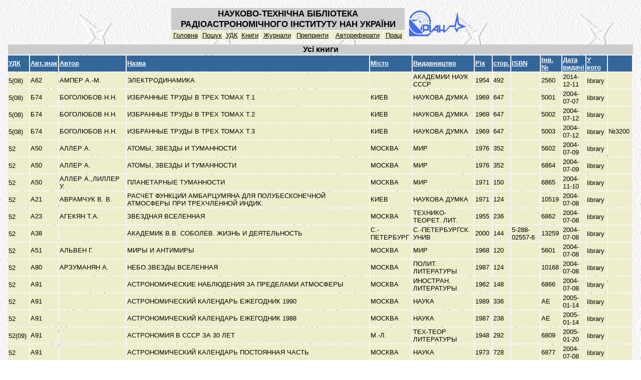

--- FILE ---
content_type: text/html; charset=UTF-8
request_url: http://rian.kharkov.ua/library/Books.php
body_size: 2782
content:
 <html>
<head>
<title>RI NANU library Books table</title>

<meta http-equiv="pragma" content="no-cache">
<meta http-equiv="expires" content="0">
<meta http-equiv="cache-control" content="no-cache">
<meta http-equiv="Content-Type" content="text/html; charset=ISO-8859-1"><link rel="stylesheet" href="Site.css" type="text/css"></head>
<body class="PageBODY">
<table width=100%>
  <tr>
   <td align="center"><table>
  <tr>
   <td valign="top">
   
   <center>
   
   <table width=600 class="FormTABLE">
     <tr>
     <td width=85% colspan="9"  class="TitleFon"><font class="TitleFONT">НАУКОВО-ТЕХНІЧНА БІБЛІОТЕКА РАДІОАСТРОНОМІЧНОГО ІНСТИТУТУ НАН УКРАЇНИ</font></td>
     <td rowspan=2 width=15% align="right"> <a href="http://rian.kharkov.ua/"><img src="../library/img/rian_logo6.gif" width="122" border="0" alt="На 
головну"></a><td>
     </tr>
     <tr>
      <td align=center bgcolor=#EEEECC onMouseOver="this.style.background='#FFCC33'" onMouseOut="this.style.background='#EEEECC'"><a href="index.html"><font class="DataFONT">Головна</font></a></td>
      <td align=center bgcolor=#EEEECC onMouseOver="this.style.background='#FFCC33'" onMouseOut="this.style.background='#EEEECC'"><a href="BooksSearch.php"><font class="DataFONT">Пошук</font></a></td>
      <td align=center bgcolor=#EEEECC onMouseOver="this.style.background='#FFCC33'" onMouseOut="this.style.background='#EEEECC'"><a href="UDK.php"><font class="DataFONT">УДК</font></a></td>
      <td align=center bgcolor=#EEEECC onMouseOver="this.style.background='#FFCC33'" onMouseOut="this.style.background='#EEEECC'"><a href="Books.php"><font class="DataFONT">Книги</font></a></td>
      <td align=center bgcolor=#EEEECC onMouseOver="this.style.background='#FFCC33'" onMouseOut="this.style.background='#EEEECC'"><a href="JoulnalsMain.php"><font class="DataFONT">Журнали</font></a></td>
      <td align=center bgcolor=#EEEECC onMouseOver="this.style.background='#FFCC33'" onMouseOut="this.style.background='#EEEECC'"><a href="Preprints.php?show=p"><font class="DataFONT">Препринти</font></a></td>
      <td align=center bgcolor=#EEEECC onMouseOver="this.style.background='#FFCC33'" onMouseOut="this.style.background='#EEEECC'"><a href="Preprints.php?show=a"><font class="DataFONT">Автореферати</font></a></td>
      <td align=center bgcolor=#EEEECC onMouseOver="this.style.background='#FFCC33'" onMouseOut="this.style.background='#EEEECC'"><a href="Preprints.php?show=o"><font class="DataFONT">Праці</font></a></td>
     </tr>
    </table>
   
   
   
   </td>
  </tr>
 </table>

 <table>
  <tr>
   <td valign="top">
   
   
   
   <table class="FormTABLE">
     <tr>
      <td class="FormHeaderTD" colspan="14"><a name="Books"><font class="FormHeaderFONT">Усі книги</font></a></td>
     </tr>
     <tr>
       <td class="ColumnTD"><a href="Books.php?UDK=&FormBooks_Sorting=1&FormBooks_Sorted=&"><font class="ColumnFONT">УДК</font></a></td>
       <td class="ColumnTD"><a href="Books.php?UDK=&FormBooks_Sorting=2&FormBooks_Sorted=&"><font class="ColumnFONT">Авт.знак</font></a></td>
       <td class="ColumnTD"><a href="Books.php?UDK=&FormBooks_Sorting=3&FormBooks_Sorted=&"><font class="ColumnFONT">Автор</font></a></td>
       <td class="ColumnTD"><a href="Books.php?UDK=&FormBooks_Sorting=4&FormBooks_Sorted=&"><font class="ColumnFONT">Назва</font></a></td>
       <td class="ColumnTD"><a href="Books.php?UDK=&FormBooks_Sorting=5&FormBooks_Sorted=&"><font class="ColumnFONT">Місто</font></a></td>
       <td class="ColumnTD"><a href="Books.php?UDK=&FormBooks_Sorting=6&FormBooks_Sorted=&"><font class="ColumnFONT">Видавництво</font></a></td>
       <td class="ColumnTD"><a href="Books.php?UDK=&FormBooks_Sorting=7&FormBooks_Sorted=&"><font class="ColumnFONT">Рік</font></a></td>
       <td class="ColumnTD"><a href="Books.php?UDK=&FormBooks_Sorting=8&FormBooks_Sorted=&"><font class="ColumnFONT">стор.</font></a></td>
       <td class="ColumnTD"><a href="Books.php?UDK=&FormBooks_Sorting=9&FormBooks_Sorted=&"><font class="ColumnFONT">ISBN</font></a></td>
       <td class="ColumnTD"><a href="Books.php?UDK=&FormBooks_Sorting=10&FormBooks_Sorted=&"><font class="ColumnFONT">Інв. №</font></a></td>
       <td class="ColumnTD"><a href="Books.php?UDK=&FormBooks_Sorting=12&FormBooks_Sorted=&"><font class="ColumnFONT">Дата видачі</font></a></td>
       <td class="ColumnTD"><a href="Books.php?UDK=&FormBooks_Sorting=13&FormBooks_Sorted=&"><font class="ColumnFONT">У кого</font></a></td>
       <td class="ColumnTD"><font class="ColumnFONT"></font></td>
     </tr>
     
     <tr>
      <td class="DataTD"><font class="DataFONT">5(08)</font>&nbsp;</td>
      <td class="DataTD"><font class="DataFONT">А62&nbsp;</font></td>
      <td class="DataTD"><font class="DataFONT">АМПЕР А.-М.&nbsp;</font></td>
      <td class="DataTD"><font class="DataFONT">ЭЛЕКТРОДИНАМИКА&nbsp;</font></td>
      <td class="DataTD"><font class="DataFONT">&nbsp;</font></td>
      <td class="DataTD"><font class="DataFONT">АКАДЕМИИ НАУК СССР&nbsp;</font></td>
      <td class="DataTD"><font class="DataFONT">1954&nbsp;</font></td>
      <td class="DataTD"><font class="DataFONT">492&nbsp;</font></td>
      <td class="DataTD"><font class="DataFONT">&nbsp;</font></td>
      <td class="DataTD"><font class="DataFONT">2560&nbsp;</font></td>
      <td class="DataTD"><font class="DataFONT">2014-12-11&nbsp;</font></td>
      <td class="DataTD"><font class="DataFONT">library</font>&nbsp;</td>
      <td class="DataTD"><font class="DataFONT">&nbsp;</font></td>
     </tr>
     
     <tr>
      <td class="DataTD"><font class="DataFONT">5(08)</font>&nbsp;</td>
      <td class="DataTD"><font class="DataFONT">Б74&nbsp;</font></td>
      <td class="DataTD"><font class="DataFONT">БОГОЛЮБОВ Н.Н.&nbsp;</font></td>
      <td class="DataTD"><font class="DataFONT">ИЗБРАННЫЕ ТРУДЫ В ТРЕХ ТОМАХ  Т.1&nbsp;</font></td>
      <td class="DataTD"><font class="DataFONT">КИЕВ&nbsp;</font></td>
      <td class="DataTD"><font class="DataFONT">НАУКОВА ДУМКА&nbsp;</font></td>
      <td class="DataTD"><font class="DataFONT">1969&nbsp;</font></td>
      <td class="DataTD"><font class="DataFONT">647&nbsp;</font></td>
      <td class="DataTD"><font class="DataFONT">&nbsp;</font></td>
      <td class="DataTD"><font class="DataFONT">5001&nbsp;</font></td>
      <td class="DataTD"><font class="DataFONT">2004-07-07&nbsp;</font></td>
      <td class="DataTD"><font class="DataFONT">library</font>&nbsp;</td>
      <td class="DataTD"><font class="DataFONT">&nbsp;</font></td>
     </tr>
     
     <tr>
      <td class="DataTD"><font class="DataFONT">5(08)</font>&nbsp;</td>
      <td class="DataTD"><font class="DataFONT">Б74&nbsp;</font></td>
      <td class="DataTD"><font class="DataFONT">БОГОЛЮБОВ Н.Н.&nbsp;</font></td>
      <td class="DataTD"><font class="DataFONT">ИЗБРАННЫЕ ТРУДЫ В ТРЕХ ТОМАХ  Т.2&nbsp;</font></td>
      <td class="DataTD"><font class="DataFONT">КИЕВ&nbsp;</font></td>
      <td class="DataTD"><font class="DataFONT">НАУКОВА ДУМКА&nbsp;</font></td>
      <td class="DataTD"><font class="DataFONT">1969&nbsp;</font></td>
      <td class="DataTD"><font class="DataFONT">647&nbsp;</font></td>
      <td class="DataTD"><font class="DataFONT">&nbsp;</font></td>
      <td class="DataTD"><font class="DataFONT">5002&nbsp;</font></td>
      <td class="DataTD"><font class="DataFONT">2004-07-12&nbsp;</font></td>
      <td class="DataTD"><font class="DataFONT">library</font>&nbsp;</td>
      <td class="DataTD"><font class="DataFONT">&nbsp;</font></td>
     </tr>
     
     <tr>
      <td class="DataTD"><font class="DataFONT">5(08)</font>&nbsp;</td>
      <td class="DataTD"><font class="DataFONT">Б74&nbsp;</font></td>
      <td class="DataTD"><font class="DataFONT">БОГОЛЮБОВ Н.Н.&nbsp;</font></td>
      <td class="DataTD"><font class="DataFONT">ИЗБРАННЫЕ ТРУДЫ В ТРЕХ ТОМАХ  Т.3&nbsp;</font></td>
      <td class="DataTD"><font class="DataFONT">КИЕВ&nbsp;</font></td>
      <td class="DataTD"><font class="DataFONT">НАУКОВА ДУМКА&nbsp;</font></td>
      <td class="DataTD"><font class="DataFONT">1969&nbsp;</font></td>
      <td class="DataTD"><font class="DataFONT">647&nbsp;</font></td>
      <td class="DataTD"><font class="DataFONT">&nbsp;</font></td>
      <td class="DataTD"><font class="DataFONT">5003&nbsp;</font></td>
      <td class="DataTD"><font class="DataFONT">2004-07-12&nbsp;</font></td>
      <td class="DataTD"><font class="DataFONT">library</font>&nbsp;</td>
      <td class="DataTD"><font class="DataFONT">№3200&nbsp;</font></td>
     </tr>
     
     <tr>
      <td class="DataTD"><font class="DataFONT">52</font>&nbsp;</td>
      <td class="DataTD"><font class="DataFONT">А50&nbsp;</font></td>
      <td class="DataTD"><font class="DataFONT">АЛЛЕР А.&nbsp;</font></td>
      <td class="DataTD"><font class="DataFONT">АТОМЫ, ЗВЕЗДЫ И ТУМАННОСТИ&nbsp;</font></td>
      <td class="DataTD"><font class="DataFONT">МОСКВА&nbsp;</font></td>
      <td class="DataTD"><font class="DataFONT">МИР&nbsp;</font></td>
      <td class="DataTD"><font class="DataFONT">1976&nbsp;</font></td>
      <td class="DataTD"><font class="DataFONT">352&nbsp;</font></td>
      <td class="DataTD"><font class="DataFONT">&nbsp;</font></td>
      <td class="DataTD"><font class="DataFONT">5602&nbsp;</font></td>
      <td class="DataTD"><font class="DataFONT">2004-07-09&nbsp;</font></td>
      <td class="DataTD"><font class="DataFONT">library</font>&nbsp;</td>
      <td class="DataTD"><font class="DataFONT">&nbsp;</font></td>
     </tr>
     
     <tr>
      <td class="DataTD"><font class="DataFONT">52</font>&nbsp;</td>
      <td class="DataTD"><font class="DataFONT">А50&nbsp;</font></td>
      <td class="DataTD"><font class="DataFONT">АЛЛЕР А.&nbsp;</font></td>
      <td class="DataTD"><font class="DataFONT">АТОМЫ, ЗВЕЗДЫ И ТУМАННОСТИ&nbsp;</font></td>
      <td class="DataTD"><font class="DataFONT">МОСКВА&nbsp;</font></td>
      <td class="DataTD"><font class="DataFONT">МИР&nbsp;</font></td>
      <td class="DataTD"><font class="DataFONT">1976&nbsp;</font></td>
      <td class="DataTD"><font class="DataFONT">352&nbsp;</font></td>
      <td class="DataTD"><font class="DataFONT">&nbsp;</font></td>
      <td class="DataTD"><font class="DataFONT">6864&nbsp;</font></td>
      <td class="DataTD"><font class="DataFONT">2004-07-09&nbsp;</font></td>
      <td class="DataTD"><font class="DataFONT">library</font>&nbsp;</td>
      <td class="DataTD"><font class="DataFONT">&nbsp;</font></td>
     </tr>
     
     <tr>
      <td class="DataTD"><font class="DataFONT">52</font>&nbsp;</td>
      <td class="DataTD"><font class="DataFONT">А50&nbsp;</font></td>
      <td class="DataTD"><font class="DataFONT">АЛЛЕР А.,ЛИЛЛЕР У.&nbsp;</font></td>
      <td class="DataTD"><font class="DataFONT">ПЛАНЕТАРНЫЕ ТУМАННОСТИ&nbsp;</font></td>
      <td class="DataTD"><font class="DataFONT">МОСКВА&nbsp;</font></td>
      <td class="DataTD"><font class="DataFONT">МИР&nbsp;</font></td>
      <td class="DataTD"><font class="DataFONT">1971&nbsp;</font></td>
      <td class="DataTD"><font class="DataFONT">150&nbsp;</font></td>
      <td class="DataTD"><font class="DataFONT">&nbsp;</font></td>
      <td class="DataTD"><font class="DataFONT">6865&nbsp;</font></td>
      <td class="DataTD"><font class="DataFONT">2004-11-10&nbsp;</font></td>
      <td class="DataTD"><font class="DataFONT">library</font>&nbsp;</td>
      <td class="DataTD"><font class="DataFONT">&nbsp;</font></td>
     </tr>
     
     <tr>
      <td class="DataTD"><font class="DataFONT">52</font>&nbsp;</td>
      <td class="DataTD"><font class="DataFONT">А21&nbsp;</font></td>
      <td class="DataTD"><font class="DataFONT">АВРАМЧУК В. В.&nbsp;</font></td>
      <td class="DataTD"><font class="DataFONT">РАСЧЕТ ФУНКЦИИ АМБАРЦУМЯНА ДЛЯ ПОЛУБЕСКОНЕЧНОЙ АТМОСФЕРЫ ПРИ ТРЕХЧЛЕННОЙ ИНДИК.&nbsp;</font></td>
      <td class="DataTD"><font class="DataFONT">КИЕВ&nbsp;</font></td>
      <td class="DataTD"><font class="DataFONT">НАУКОВА ДУМКА&nbsp;</font></td>
      <td class="DataTD"><font class="DataFONT">1971&nbsp;</font></td>
      <td class="DataTD"><font class="DataFONT">124&nbsp;</font></td>
      <td class="DataTD"><font class="DataFONT">&nbsp;</font></td>
      <td class="DataTD"><font class="DataFONT">10519&nbsp;</font></td>
      <td class="DataTD"><font class="DataFONT">2004-07-08&nbsp;</font></td>
      <td class="DataTD"><font class="DataFONT">library</font>&nbsp;</td>
      <td class="DataTD"><font class="DataFONT">&nbsp;</font></td>
     </tr>
     
     <tr>
      <td class="DataTD"><font class="DataFONT">52</font>&nbsp;</td>
      <td class="DataTD"><font class="DataFONT">А23&nbsp;</font></td>
      <td class="DataTD"><font class="DataFONT">АГЕКЯН Т.А.&nbsp;</font></td>
      <td class="DataTD"><font class="DataFONT">ЗВЕЗДНАЯ ВСЕЛЕННАЯ&nbsp;</font></td>
      <td class="DataTD"><font class="DataFONT">МОСКВА&nbsp;</font></td>
      <td class="DataTD"><font class="DataFONT">ТЕХНИКО-ТЕОРЕТ. ЛИТ.&nbsp;</font></td>
      <td class="DataTD"><font class="DataFONT">1955&nbsp;</font></td>
      <td class="DataTD"><font class="DataFONT">236&nbsp;</font></td>
      <td class="DataTD"><font class="DataFONT">&nbsp;</font></td>
      <td class="DataTD"><font class="DataFONT">6862&nbsp;</font></td>
      <td class="DataTD"><font class="DataFONT">2004-07-08&nbsp;</font></td>
      <td class="DataTD"><font class="DataFONT">library</font>&nbsp;</td>
      <td class="DataTD"><font class="DataFONT">&nbsp;</font></td>
     </tr>
     
     <tr>
      <td class="DataTD"><font class="DataFONT">52</font>&nbsp;</td>
      <td class="DataTD"><font class="DataFONT">А38&nbsp;</font></td>
      <td class="DataTD"><font class="DataFONT">&nbsp;</font></td>
      <td class="DataTD"><font class="DataFONT">АКАДЕМИК  В.В. СОБОЛЕВ. ЖИЗНЬ И ДЕЯТЕЛЬНОСТЬ&nbsp;</font></td>
      <td class="DataTD"><font class="DataFONT">С.-ПЕТЕРБУРГ&nbsp;</font></td>
      <td class="DataTD"><font class="DataFONT">С.-ПЕТЕРБУРГСК. УНИВ&nbsp;</font></td>
      <td class="DataTD"><font class="DataFONT">2000&nbsp;</font></td>
      <td class="DataTD"><font class="DataFONT">144&nbsp;</font></td>
      <td class="DataTD"><font class="DataFONT">5-288-02557-6&nbsp;</font></td>
      <td class="DataTD"><font class="DataFONT">13259&nbsp;</font></td>
      <td class="DataTD"><font class="DataFONT">2004-07-08&nbsp;</font></td>
      <td class="DataTD"><font class="DataFONT">library</font>&nbsp;</td>
      <td class="DataTD"><font class="DataFONT">&nbsp;</font></td>
     </tr>
     
     <tr>
      <td class="DataTD"><font class="DataFONT">52</font>&nbsp;</td>
      <td class="DataTD"><font class="DataFONT">A51&nbsp;</font></td>
      <td class="DataTD"><font class="DataFONT">АЛЬВЕН Г.&nbsp;</font></td>
      <td class="DataTD"><font class="DataFONT">МИРЫ И АНТИМИРЫ&nbsp;</font></td>
      <td class="DataTD"><font class="DataFONT">МОСКВА&nbsp;</font></td>
      <td class="DataTD"><font class="DataFONT">МИР&nbsp;</font></td>
      <td class="DataTD"><font class="DataFONT">1968&nbsp;</font></td>
      <td class="DataTD"><font class="DataFONT">120&nbsp;</font></td>
      <td class="DataTD"><font class="DataFONT">&nbsp;</font></td>
      <td class="DataTD"><font class="DataFONT">5601&nbsp;</font></td>
      <td class="DataTD"><font class="DataFONT">2004-07-08&nbsp;</font></td>
      <td class="DataTD"><font class="DataFONT">library</font>&nbsp;</td>
      <td class="DataTD"><font class="DataFONT">&nbsp;</font></td>
     </tr>
     
     <tr>
      <td class="DataTD"><font class="DataFONT">52</font>&nbsp;</td>
      <td class="DataTD"><font class="DataFONT">А80&nbsp;</font></td>
      <td class="DataTD"><font class="DataFONT">АРЗУМАНЯН А.&nbsp;</font></td>
      <td class="DataTD"><font class="DataFONT">НЕБО.ЗВЕЗДЫ.ВСЕЛЕННАЯ&nbsp;</font></td>
      <td class="DataTD"><font class="DataFONT">МОСКВА&nbsp;</font></td>
      <td class="DataTD"><font class="DataFONT">ПОЛИТ. ЛИТЕРАТУРЫ&nbsp;</font></td>
      <td class="DataTD"><font class="DataFONT">1987&nbsp;</font></td>
      <td class="DataTD"><font class="DataFONT">124&nbsp;</font></td>
      <td class="DataTD"><font class="DataFONT">&nbsp;</font></td>
      <td class="DataTD"><font class="DataFONT">10168&nbsp;</font></td>
      <td class="DataTD"><font class="DataFONT">2004-07-08&nbsp;</font></td>
      <td class="DataTD"><font class="DataFONT">library</font>&nbsp;</td>
      <td class="DataTD"><font class="DataFONT">&nbsp;</font></td>
     </tr>
     
     <tr>
      <td class="DataTD"><font class="DataFONT">52</font>&nbsp;</td>
      <td class="DataTD"><font class="DataFONT">А91&nbsp;</font></td>
      <td class="DataTD"><font class="DataFONT">&nbsp;</font></td>
      <td class="DataTD"><font class="DataFONT">АСТРОНОМИЧЕСКИЕ НАБЛЮДЕНИЯ ЗА ПРЕДЕЛАМИ АТМОСФЕРЫ&nbsp;</font></td>
      <td class="DataTD"><font class="DataFONT">МОСКВА&nbsp;</font></td>
      <td class="DataTD"><font class="DataFONT">ИНОСТРАН. ЛИТЕРАТУРЫ&nbsp;</font></td>
      <td class="DataTD"><font class="DataFONT">1962&nbsp;</font></td>
      <td class="DataTD"><font class="DataFONT">148&nbsp;</font></td>
      <td class="DataTD"><font class="DataFONT">&nbsp;</font></td>
      <td class="DataTD"><font class="DataFONT">6866&nbsp;</font></td>
      <td class="DataTD"><font class="DataFONT">2004-07-08&nbsp;</font></td>
      <td class="DataTD"><font class="DataFONT">library</font>&nbsp;</td>
      <td class="DataTD"><font class="DataFONT">&nbsp;</font></td>
     </tr>
     
     <tr>
      <td class="DataTD"><font class="DataFONT">52</font>&nbsp;</td>
      <td class="DataTD"><font class="DataFONT">А91&nbsp;</font></td>
      <td class="DataTD"><font class="DataFONT">&nbsp;</font></td>
      <td class="DataTD"><font class="DataFONT">АСТРОНОМИЧЕСКИЙ КАЛЕНДАРЬ ЕЖЕГОДНИК 1990&nbsp;</font></td>
      <td class="DataTD"><font class="DataFONT">МОСКВА&nbsp;</font></td>
      <td class="DataTD"><font class="DataFONT">НАУКА&nbsp;</font></td>
      <td class="DataTD"><font class="DataFONT">1989&nbsp;</font></td>
      <td class="DataTD"><font class="DataFONT">336&nbsp;</font></td>
      <td class="DataTD"><font class="DataFONT">&nbsp;</font></td>
      <td class="DataTD"><font class="DataFONT">АЕ&nbsp;</font></td>
      <td class="DataTD"><font class="DataFONT">2005-01-14&nbsp;</font></td>
      <td class="DataTD"><font class="DataFONT">library</font>&nbsp;</td>
      <td class="DataTD"><font class="DataFONT">&nbsp;</font></td>
     </tr>
     
     <tr>
      <td class="DataTD"><font class="DataFONT">52</font>&nbsp;</td>
      <td class="DataTD"><font class="DataFONT">А91&nbsp;</font></td>
      <td class="DataTD"><font class="DataFONT">&nbsp;</font></td>
      <td class="DataTD"><font class="DataFONT">АСТРОНОМИЧЕСКИЙ КАЛЕНДАРЬ ЕЖЕГОДНИК 1988&nbsp;</font></td>
      <td class="DataTD"><font class="DataFONT">МОСКВА&nbsp;</font></td>
      <td class="DataTD"><font class="DataFONT">НАУКА&nbsp;</font></td>
      <td class="DataTD"><font class="DataFONT">1987&nbsp;</font></td>
      <td class="DataTD"><font class="DataFONT">238&nbsp;</font></td>
      <td class="DataTD"><font class="DataFONT">&nbsp;</font></td>
      <td class="DataTD"><font class="DataFONT">АЕ&nbsp;</font></td>
      <td class="DataTD"><font class="DataFONT">2005-01-14&nbsp;</font></td>
      <td class="DataTD"><font class="DataFONT">library</font>&nbsp;</td>
      <td class="DataTD"><font class="DataFONT">&nbsp;</font></td>
     </tr>
     
     <tr>
      <td class="DataTD"><font class="DataFONT">52(09)</font>&nbsp;</td>
      <td class="DataTD"><font class="DataFONT">А91&nbsp;</font></td>
      <td class="DataTD"><font class="DataFONT">&nbsp;</font></td>
      <td class="DataTD"><font class="DataFONT">АСТРОНОМИЯ В СССР ЗА 30 ЛЕТ&nbsp;</font></td>
      <td class="DataTD"><font class="DataFONT">М.-Л.&nbsp;</font></td>
      <td class="DataTD"><font class="DataFONT">ТЕХ-ТЕОР ЛИТЕРАТУРЫ&nbsp;</font></td>
      <td class="DataTD"><font class="DataFONT">1948&nbsp;</font></td>
      <td class="DataTD"><font class="DataFONT">292&nbsp;</font></td>
      <td class="DataTD"><font class="DataFONT">&nbsp;</font></td>
      <td class="DataTD"><font class="DataFONT">6809&nbsp;</font></td>
      <td class="DataTD"><font class="DataFONT">2005-01-20&nbsp;</font></td>
      <td class="DataTD"><font class="DataFONT">library</font>&nbsp;</td>
      <td class="DataTD"><font class="DataFONT">&nbsp;</font></td>
     </tr>
     
     <tr>
      <td class="DataTD"><font class="DataFONT">52</font>&nbsp;</td>
      <td class="DataTD"><font class="DataFONT">А91&nbsp;</font></td>
      <td class="DataTD"><font class="DataFONT">&nbsp;</font></td>
      <td class="DataTD"><font class="DataFONT">АСТРОНОМИЧЕСКИЙ КАЛЕНДАРЬ ПОСТОЯННАЯ ЧАСТЬ&nbsp;</font></td>
      <td class="DataTD"><font class="DataFONT">МОСКВА&nbsp;</font></td>
      <td class="DataTD"><font class="DataFONT">НАУКА&nbsp;</font></td>
      <td class="DataTD"><font class="DataFONT">1973&nbsp;</font></td>
      <td class="DataTD"><font class="DataFONT">728&nbsp;</font></td>
      <td class="DataTD"><font class="DataFONT">&nbsp;</font></td>
      <td class="DataTD"><font class="DataFONT">6877&nbsp;</font></td>
      <td class="DataTD"><font class="DataFONT">2004-07-08&nbsp;</font></td>
      <td class="DataTD"><font class="DataFONT">library</font>&nbsp;</td>
      <td class="DataTD"><font class="DataFONT">&nbsp;</font></td>
     </tr>
     
     <tr>
      <td class="DataTD"><font class="DataFONT">52</font>&nbsp;</td>
      <td class="DataTD"><font class="DataFONT">А92&nbsp;</font></td>
      <td class="DataTD"><font class="DataFONT">&nbsp;</font></td>
      <td class="DataTD"><font class="DataFONT">АТМОСФЕРЫ ЗЕМЛИ И ПЛАНЕТ&nbsp;</font></td>
      <td class="DataTD"><font class="DataFONT">МОСКВА&nbsp;</font></td>
      <td class="DataTD"><font class="DataFONT">ИНОСТРАННОЙ ЛИТЕРАТ.&nbsp;</font></td>
      <td class="DataTD"><font class="DataFONT">1951&nbsp;</font></td>
      <td class="DataTD"><font class="DataFONT">408&nbsp;</font></td>
      <td class="DataTD"><font class="DataFONT">&nbsp;</font></td>
      <td class="DataTD"><font class="DataFONT">6983&nbsp;</font></td>
      <td class="DataTD"><font class="DataFONT">2008-02-19&nbsp;</font></td>
      <td class="DataTD"><font class="DataFONT">library</font>&nbsp;</td>
      <td class="DataTD"><font class="DataFONT">&nbsp;</font></td>
     </tr>
     
     <tr>
      <td class="DataTD"><font class="DataFONT">52</font>&nbsp;</td>
      <td class="DataTD"><font class="DataFONT">Б19&nbsp;</font></td>
      <td class="DataTD"><font class="DataFONT">БАКУЛИН П.И. БЛИНОВ Н.С.&nbsp;</font></td>
      <td class="DataTD"><font class="DataFONT">СЛУЖБА ТОЧНОГО ВРЕМЕНИ&nbsp;</font></td>
      <td class="DataTD"><font class="DataFONT">МОСКВА&nbsp;</font></td>
      <td class="DataTD"><font class="DataFONT">НАУКА&nbsp;</font></td>
      <td class="DataTD"><font class="DataFONT">1977&nbsp;</font></td>
      <td class="DataTD"><font class="DataFONT">352&nbsp;</font></td>
      <td class="DataTD"><font class="DataFONT">&nbsp;</font></td>
      <td class="DataTD"><font class="DataFONT">414&nbsp;</font></td>
      <td class="DataTD"><font class="DataFONT">2004-07-08&nbsp;</font></td>
      <td class="DataTD"><font class="DataFONT">library</font>&nbsp;</td>
      <td class="DataTD"><font class="DataFONT">№415 1968-574&nbsp;</font></td>
     </tr>
     
     <tr>
      <td class="DataTD"><font class="DataFONT">52(09)</font>&nbsp;</td>
      <td class="DataTD"><font class="DataFONT">Б15&nbsp;</font></td>
      <td class="DataTD"><font class="DataFONT">БАЕВ К.Л.&nbsp;</font></td>
      <td class="DataTD"><font class="DataFONT">СОЗДАТЕЛИ НОВОЙ АСТРОНОМИИ&nbsp;</font></td>
      <td class="DataTD"><font class="DataFONT">МОСКВА&nbsp;</font></td>
      <td class="DataTD"><font class="DataFONT">ГОС.УЧЕБНО-ПЕДАГОГ.&nbsp;</font></td>
      <td class="DataTD"><font class="DataFONT">1948&nbsp;</font></td>
      <td class="DataTD"><font class="DataFONT">115&nbsp;</font></td>
      <td class="DataTD"><font class="DataFONT">&nbsp;</font></td>
      <td class="DataTD"><font class="DataFONT">749&nbsp;</font></td>
      <td class="DataTD"><font class="DataFONT">2017-06-06&nbsp;</font></td>
      <td class="DataTD"><font class="DataFONT">library</font>&nbsp;</td>
      <td class="DataTD"><font class="DataFONT">&nbsp;</font></td>
     </tr>
      
      
     <tr>
      <td colspan="14" class="ColumnTD">
       <font class="ColumnFONT">
       
        

       
        <a href_="Books.php?UDK=&FormBooks_Page=1#Books"><font class="ColumnFONT">First</font></a>
        <a href_="Books.php?UDK=&FormBooks_Page=#Books"><font class="ColumnFONT">Previous</font></a>
        [ <a href_="Books.php?UDK=&FormBooks_Page=1#Books"><font class="ColumnFONT">1</font></a>&nbsp;<a href="Books.php?UDK=&FormBooks_Page=2#Books"><font class="ColumnFONT">2</font></a>&nbsp;<a href="Books.php?UDK=&FormBooks_Page=3#Books"><font class="ColumnFONT">3</font></a>&nbsp;<a href="Books.php?UDK=&FormBooks_Page=4#Books"><font class="ColumnFONT">4</font></a>&nbsp;<a href="Books.php?UDK=&FormBooks_Page=5#Books"><font class="ColumnFONT">5</font></a>&nbsp;<a href="Books.php?UDK=&FormBooks_Page=6#Books"><font class="ColumnFONT">6</font></a>&nbsp;<a href="Books.php?UDK=&FormBooks_Page=7#Books"><font class="ColumnFONT">7</font></a>&nbsp;<a href="Books.php?UDK=&FormBooks_Page=8#Books"><font class="ColumnFONT">8</font></a>&nbsp;<a href="Books.php?UDK=&FormBooks_Page=9#Books"><font class="ColumnFONT">9</font></a>&nbsp;<a href="Books.php?UDK=&FormBooks_Page=10#Books"><font class="ColumnFONT">10</font></a>&nbsp;of 555 ]
        <a href="Books.php?UDK=&FormBooks_Page=2#Books"><font class="ColumnFONT">Next</font></a>
        <a href="Books.php?UDK=&FormBooks_Page=last#Books"><font class="ColumnFONT">Last</font></a>
         
       </font>
      </td>
     </tr>
    </table>
   
   
   
   
   </td>
  </tr>
 </table>


</td>
  </tr>
 </table>

<center><font face="Arial"><small>All questions, please direct to <a href="mailto:library@rian.kharkov.ua"> librarian.</a> <br>This site is maintained by <a href="mailto:tsarin@rian.kharkov.ua"> me.</a></small></font></center>
</body>
</html>